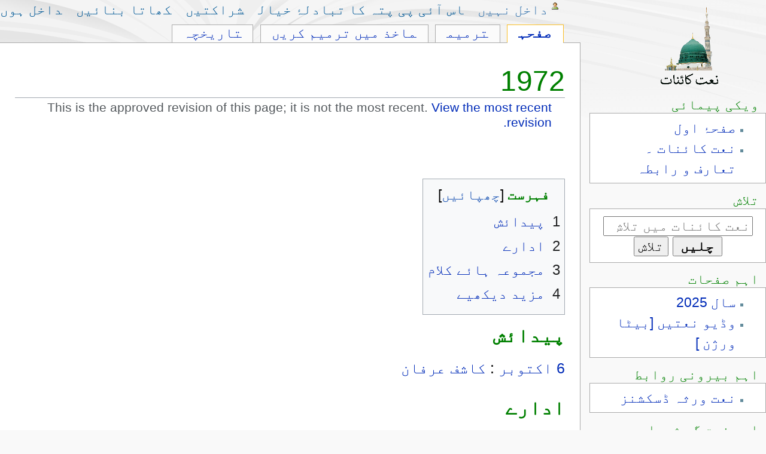

--- FILE ---
content_type: text/html; charset=UTF-8
request_url: https://www.naatkainaat.org/index.php/1972
body_size: 12231
content:
<!DOCTYPE html>
<html class="client-nojs" lang="ur" dir="rtl">
<head>
<meta charset="UTF-8"/>
<title>نعت کائنات</title>
<script>document.documentElement.className="client-js";RLCONF={"wgBreakFrames":false,"wgSeparatorTransformTable":["",""],"wgDigitTransformTable":["",""],"wgDefaultDateFormat":"dmy","wgMonthNames":["","جنوری","فروری","مارچ","اپريل","مئی","جون","جولائی","اگست","ستمبر","اکتوبر","نومبر","دسمبر"],"wgRequestId":"itY37w@Y5yPRsu9QVZL1Vj2u","wgCSPNonce":false,"wgCanonicalNamespace":"","wgCanonicalSpecialPageName":false,"wgNamespaceNumber":0,"wgPageName":"1972","wgTitle":"1972","wgCurRevisionId":34243,"wgRevisionId":30927,"wgArticleId":1429,"wgIsArticle":true,"wgIsRedirect":false,"wgAction":"view","wgUserName":null,"wgUserGroups":["*"],"wgCategories":[],"wgPageContentLanguage":"ur","wgPageContentModel":"wikitext","wgRelevantPageName":"1972","wgRelevantArticleId":1429,"wgIsProbablyEditable":true,"wgRelevantPageIsProbablyEditable":true,"wgRestrictionEdit":[],"wgRestrictionMove":[],"wgVisualEditor":{"pageLanguageCode":"ur","pageLanguageDir":"rtl",
"pageVariantFallbacks":"ur"},"wgPopupsFlags":4,"wgEditSubmitButtonLabelPublish":false};RLSTATE={"site.styles":"ready","user.styles":"ready","user":"ready","user.options":"loading","ext.ApprovedRevs":"ready","skins.monobook.styles":"ready","ext.visualEditor.desktopArticleTarget.noscript":"ready"};RLPAGEMODULES=["site","mediawiki.page.ready","mediawiki.toc","skins.monobook.scripts","ext.visualEditor.desktopArticleTarget.init","ext.visualEditor.targetLoader","ext.popups"];</script>
<script>(RLQ=window.RLQ||[]).push(function(){mw.loader.implement("user.options@12s5i",function($,jQuery,require,module){mw.user.tokens.set({"patrolToken":"+\\","watchToken":"+\\","csrfToken":"+\\"});});});</script>
<link rel="stylesheet" href="/load.php?lang=ur&amp;modules=ext.ApprovedRevs%7Cext.visualEditor.desktopArticleTarget.noscript%7Cskins.monobook.styles&amp;only=styles&amp;skin=monobook"/>
<script async="" src="/load.php?lang=ur&amp;modules=startup&amp;only=scripts&amp;raw=1&amp;skin=monobook"></script>
<meta name="ResourceLoaderDynamicStyles" content=""/>
<link rel="stylesheet" href="/load.php?lang=ur&amp;modules=site.styles&amp;only=styles&amp;skin=monobook"/>
<meta name="generator" content="MediaWiki 1.40.4"/>
<meta name="robots" content="max-image-preview:standard"/>
<meta name="format-detection" content="telephone=no"/>
<meta name="twitter:card" content="summary_large_image"/>
<meta name="viewport" content="width=device-width, initial-scale=1.0, user-scalable=yes, minimum-scale=0.25, maximum-scale=5.0"/>
<link rel="alternate" type="application/x-wiki" title="ترمیم" href="/index.php?title=1972&amp;action=edit"/>
<link rel="icon" href="/favicon.ico"/>
<link rel="search" type="application/opensearchdescription+xml" href="/opensearch_desc.php" title="نعت کائنات (ur)"/>
<link rel="EditURI" type="application/rsd+xml" href="http://naatkainaat.org/api.php?action=rsd"/>
<link rel="alternate" type="application/atom+xml" title="نعت کائنات اٹوم فیڈ" href="/index.php?title=%D8%AE%D8%A7%D8%B5:%D8%AD%D8%A7%D9%84%DB%8C%DB%81_%D8%AA%D8%A8%D8%AF%DB%8C%D9%84%DB%8C%D8%A7%DA%BA&amp;feed=atom"/>
<meta property="og:title" content="1972"/>
<meta property="og:site_name" content="نعت کائنات"/>
<meta property="og:url" content="http://naatkainaat.org/index.php/1972"/>
<meta property="og:image" content="http://naatkainaat.org/resources/assets/wikin.png"/>
<meta property="article:modified_time" content="2020-07-17T11:12:21Z"/>
<meta property="article:published_time" content="2020-07-17T11:12:21Z"/>
<script type="application/ld+json">{"@context":"http:\/\/schema.org","@type":"article","name":"\u0646\u0639\u062a \u06a9\u0627\u0626\u0646\u0627\u062a","headline":"\u0646\u0639\u062a \u06a9\u0627\u0626\u0646\u0627\u062a","mainEntityOfPage":"<span class=\"mw-page-title-main\">1972<\/span>","identifier":"http:\/\/naatkainaat.org\/index.php\/1972","url":"http:\/\/naatkainaat.org\/index.php\/1972","dateModified":"2020-07-17T11:12:21Z","datePublished":"2020-07-17T11:12:21Z","image":{"@type":"ImageObject","url":"http:\/\/naatkainaat.org\/resources\/assets\/wikin.png"},"author":{"@type":"Organization","name":"\u0646\u0639\u062a \u06a9\u0627\u0626\u0646\u0627\u062a","url":"http:\/\/naatkainaat.org","logo":{"@type":"ImageObject","url":"http:\/\/naatkainaat.org\/resources\/assets\/wikin.png","caption":"\u0646\u0639\u062a \u06a9\u0627\u0626\u0646\u0627\u062a"}},"publisher":{"@type":"Organization","name":"\u0646\u0639\u062a \u06a9\u0627\u0626\u0646\u0627\u062a","url":"http:\/\/naatkainaat.org","logo":{"@type":"ImageObject","url":"http:\/\/naatkainaat.org\/resources\/assets\/wikin.png","caption":"\u0646\u0639\u062a \u06a9\u0627\u0626\u0646\u0627\u062a"}},"potentialAction":{"@type":"SearchAction","target":"http:\/\/naatkainaat.org\/index.php?title=%D8%AE%D8%A7%D8%B5:Search&search={search_term}","query-input":"required name=search_term"}}</script>
</head>
<body class="mediawiki rtl sitedir-rtl mw-hide-empty-elt ns-0 ns-subject mw-editable page-1972 rootpage-1972 skin-monobook action-view skin--responsive approvedRevs-approved"><div id="globalWrapper">
	<div id="column-content">
		<div id="content" class="mw-body" role="main">
			<a id="top"></a>
			<div id="siteNotice"></div>
			<div class="mw-indicators">
			</div>
			<h1 id="firstHeading" class="firstHeading mw-first-heading"><span class="mw-page-title-main">1972</span></h1>
			<div id="bodyContent" class="monobook-body">
				<div id="siteSub">نعت کائنات سے</div>
				<div id="contentSub" ><div id="mw-content-subtitle"><span class="notLatestMsg">This is the approved revision of this page; it is not the most recent. <a href="/index.php?title=1972&amp;oldid=34243" title="1972">View the most recent revision.</a></span></div></div>
				
				<div id="jump-to-nav"></div><a href="#column-one" class="mw-jump-link">Jump to navigation</a><a href="#searchInput" class="mw-jump-link">Jump to search</a>
				<!-- start content -->
				<div id="mw-content-text" class="mw-body-content mw-content-rtl" lang="ur" dir="rtl"><div class="mw-parser-output"><p><br />
</p>
<div id="toc" class="toc" role="navigation" aria-labelledby="mw-toc-heading"><input type="checkbox" role="button" id="toctogglecheckbox" class="toctogglecheckbox" style="display:none" /><div class="toctitle" lang="ur" dir="rtl"><h2 id="mw-toc-heading">فہرست</h2><span class="toctogglespan"><label class="toctogglelabel" for="toctogglecheckbox"></label></span></div>
<ul>
<li class="toclevel-1 tocsection-1"><a href="#پیدائش"><span class="tocnumber">1</span> <span class="toctext">پیدائش</span></a></li>
<li class="toclevel-1 tocsection-2"><a href="#ادارے"><span class="tocnumber">2</span> <span class="toctext">ادارے</span></a></li>
<li class="toclevel-1 tocsection-3"><a href="#مجموعہ_ہائے_کلام"><span class="tocnumber">3</span> <span class="toctext">مجموعہ ہائے کلام</span></a></li>
<li class="toclevel-1 tocsection-4"><a href="#مزید_دیکھیے"><span class="tocnumber">4</span> <span class="toctext">مزید دیکھیے</span></a></li>
</ul>
</div>

<h3><span id=".D9.BE.DB.8C.D8.AF.D8.A7.D8.A6.D8.B4"></span><span class="mw-headline" id="پیدائش">پیدائش</span></h3>
<p><a href="/index.php/6_%D8%A7%DA%A9%D8%AA%D9%88%D8%A8%D8%B1" title="6 اکتوبر">6 اکتوبر </a>: <a href="/index.php/%DA%A9%D8%A7%D8%B4%D9%81_%D8%B9%D8%B1%D9%81%D8%A7%D9%86" title="کاشف عرفان">کاشف عرفان </a>
</p>
<h3><span id=".D8.A7.D8.AF.D8.A7.D8.B1.DB.92"></span><span class="mw-headline" id="ادارے">ادارے</span></h3>
<p><a href="/index.php/%D8%A7%D9%86%D8%AC%D9%85%D9%86_%D8%B9%D9%86%D8%AF%D9%84%DB%8C%D8%A8%D8%A7%D9%86_%D8%B1%DB%8C%D8%A7%D8%B6_%D8%B1%D8%B3%D9%88%D9%84" class="mw-redirect" title="انجمن عندلیبان ریاض رسول">انجمن عندلیبان ریاض رسول </a>
</p>
<h3><span id=".D9.85.D8.AC.D9.85.D9.88.D8.B9.DB.81_.DB.81.D8.A7.D8.A6.DB.92_.DA.A9.D9.84.D8.A7.D9.85"></span><span class="mw-headline" id="مجموعہ_ہائے_کلام">مجموعہ ہائے کلام</span></h3>
<p><a href="/index.php?title=%D8%B3%D8%A8%D8%B2_%DA%AF%D9%86%D8%A8%D8%AF&amp;action=edit&amp;redlink=1" class="new" title="سبز گنبد (صفحہ موجود نہیں)">سبز گنبد</a>,<a href="/index.php/%D8%B3%D8%A7%D8%BA%D8%B1_%D8%B5%D8%AF%DB%8C%D9%82%DB%8C" title="ساغر صدیقی">ساغر صدیقی</a> لاہور
</p><p><a href="/index.php?title=%D8%A7%D9%86%D9%88%D8%A7%D8%B1_%D8%B9%D9%82%DB%8C%D8%AF%D8%AA&amp;action=edit&amp;redlink=1" class="new" title="انوار عقیدت (صفحہ موجود نہیں)">انوار عقیدت</a>,<a href="/index.php/%D8%A7%D8%AE%D8%AA%D8%B1_%D8%A7%D9%84%D8%AD%D8%A7%D9%85%D8%AF%DB%8C" title="اختر الحامدی">اختر الحامدی</a> گوجرانوالہ
</p><p><a href="/index.php?title=%D9%82%D8%B1%D8%A7%D8%B1_%D8%AC%D8%A7%DA%BA&amp;action=edit&amp;redlink=1" class="new" title="قرار جاں (صفحہ موجود نہیں)">قرار جاں</a>,<a href="/index.php/%D8%AE%D8%A7%D9%84%D8%AF_%D9%85%D8%AD%D9%85%D9%88%D8%AF_%D9%86%D9%82%D8%B4%D8%A8%D9%86%D8%AF%DB%8C" class="mw-redirect" title="خالد محمود نقشبندی">خالد محمود نقشبندی</a> کراچی
</p><p><a href="/index.php?title=%D8%AF%D8%B1%D8%A8%D8%A7%D8%B1_%D8%B1%D8%B3%D8%A7%D9%84%D8%AA&amp;action=edit&amp;redlink=1" class="new" title="دربار رسالت (صفحہ موجود نہیں)">دربار رسالت</a>,<a href="/index.php?title=%D8%B5%D8%A8%D8%A7_%D9%85%D8%AA%DA%BE%D8%B1%D8%A7%D9%88%DB%8C&amp;action=edit&amp;redlink=1" class="new" title="صبا متھراوی (صفحہ موجود نہیں)">صبا متھراوی</a> کراچی
</p><p><a href="/index.php?title=%D8%B1%DB%8C%D8%A7%D8%B6_%D8%B1%D8%B3%D9%88%D9%84&amp;action=edit&amp;redlink=1" class="new" title="ریاض رسول (صفحہ موجود نہیں)">ریاض رسول</a>,<a href="/index.php/%D8%B1%DB%8C%D8%A7%D8%B6_%D8%A7%D9%84%D8%AF%DB%8C%D9%86_%D8%B3%DB%81%D8%B1%D9%88%D8%B1%D8%AF%DB%8C" title="ریاض الدین سہروردی">ریاض الدین سہروردی</a> کراچی
</p><p><a href="/index.php?title=%D9%82%D8%B5%DB%8C%D8%AF%DB%81_%D8%A8%D9%84%D8%A7_%D8%A7%D9%84%D9%81&amp;action=edit&amp;redlink=1" class="new" title="قصیدہ بلا الف (صفحہ موجود نہیں)">قصیدہ بلا الف</a>,<a href="/index.php?title=%D8%B3%DB%8C%D9%81_%D8%A7%D9%84%D8%AF%DB%8C%D9%86_%D8%B7%D8%A7%DB%81%D8%B1&amp;action=edit&amp;redlink=1" class="new" title="سیف الدین طاہر (صفحہ موجود نہیں)">سیف الدین طاہر</a> کراچی
</p><p><a href="/index.php?title=%D9%86%D8%BA%D9%85%D8%A7%D8%AA_%D8%B9%D8%B4%D9%82&amp;action=edit&amp;redlink=1" class="new" title="نغمات عشق (صفحہ موجود نہیں)">نغمات عشق</a>,<a href="/index.php?title=%D9%85%D8%AD%D9%85%D8%AF_%D8%BA%D9%86%DB%8C_%D9%86%DB%8C%D8%A7%D8%B2%DB%8C&amp;action=edit&amp;redlink=1" class="new" title="محمد غنی نیازی (صفحہ موجود نہیں)">محمد غنی نیازی</a> کراچی
</p><p><a href="/index.php?title=%D8%A8%D8%B1%DA%AF_%D8%B7%D9%88%D8%A8%DB%8C&amp;action=edit&amp;redlink=1" class="new" title="برگ طوبی (صفحہ موجود نہیں)">برگ طوبی</a>,<a href="/index.php?title=%D9%85%D9%86%D8%B8%D9%88%D8%B1_%D8%A7%D8%AD%D9%85%D8%AF_%D8%B9%D8%A7%D8%AC%D8%B2&amp;action=edit&amp;redlink=1" class="new" title="منظور احمد عاجز (صفحہ موجود نہیں)">منظور احمد عاجز</a> لاہور
</p><p><a href="/index.php?title=%D9%84%D8%A7%DA%A9%DA%BE%D9%88%DA%BA_%D8%B3%D9%84%D8%A7%D9%85&amp;action=edit&amp;redlink=1" class="new" title="لاکھوں سلام (صفحہ موجود نہیں)">لاکھوں سلام</a>,<a href="/index.php/%D8%A7%D8%AE%D8%AA%D8%B1_%D8%A7%D9%84%D8%AD%D8%A7%D9%85%D8%AF%DB%8C" title="اختر الحامدی">اختر الحامدی</a> حیدرآباد
</p><p><a href="/index.php?title=%D8%A7%D8%B9%D8%AC%D8%A7%D8%B2_%D9%85%D8%B5%D8%B7%D9%81%DB%8C&amp;action=edit&amp;redlink=1" class="new" title="اعجاز مصطفی (صفحہ موجود نہیں)">اعجاز مصطفی</a>,<a href="/index.php/%D8%A7%D8%B9%D8%AC%D8%A7%D8%B2_%D8%B1%D8%AD%D9%85%D8%A7%D9%86%DB%8C" title="اعجاز رحمانی">اعجاز رحمانی</a> کراچی
</p><p><a href="/index.php?title=%DA%AF%D9%84%D8%AF%D8%B3%D8%AA%DB%81%D8%A1_%D9%86%D9%82%D8%B4%D8%A8%D9%86%D8%AF%DB%8C&amp;action=edit&amp;redlink=1" class="new" title="گلدستہء نقشبندی (صفحہ موجود نہیں)">گلدستہء نقشبندی</a>,<a href="/index.php?title=%D8%A8%D8%B4%DB%8C%D8%B1_%D9%86%D9%82%D8%B4%D8%A8%D9%86%D8%AF%DB%8C&amp;action=edit&amp;redlink=1" class="new" title="بشیر نقشبندی (صفحہ موجود نہیں)">بشیر نقشبندی</a> فیصل آباد
</p><p><a href="/index.php?title=%DB%81%D8%AF%DB%8C%DB%81%D8%A1_%D8%B9%D8%AB%D9%85%D8%A7%D9%86%DB%8C&amp;action=edit&amp;redlink=1" class="new" title="ہدیہء عثمانی (صفحہ موجود نہیں)">ہدیہء عثمانی</a>,<a href="/index.php?title=%D8%B9%D8%AB%D9%85%D8%A7%D9%86_%D8%A7%D8%AD%D9%85%D8%AF_%D9%82%D8%A7%D8%B3%D9%85%DB%8C&amp;action=edit&amp;redlink=1" class="new" title="عثمان احمد قاسمی (صفحہ موجود نہیں)">عثمان احمد قاسمی</a> لاہور
</p><p><a href="/index.php?title=%D8%AE%D9%85%D8%B3%D8%AA%D8%A7%D9%86_%D8%AD%D8%AC%D8%A7%D8%B2&amp;action=edit&amp;redlink=1" class="new" title="خمستان حجاز (صفحہ موجود نہیں)">خمستان حجاز</a>,<a href="/index.php?title=%D9%85%DB%8C%D9%86%D8%A7%D8%B2_%D8%A8%DB%8C%D8%B1%DB%8C&amp;action=edit&amp;redlink=1" class="new" title="میناز بیری (صفحہ موجود نہیں)">میناز بیری</a> کراچی
</p><p><br />
</p>
<h3><span id=".D9.85.D8.B2.DB.8C.D8.AF_.D8.AF.DB.8C.DA.A9.DA.BE.DB.8C.DB.92"></span><span class="mw-headline" id="مزید_دیکھیے">مزید دیکھیے</span></h3>
<p><a href="/index.php/1947" title="1947">1947</a> | <a href="/index.php/1948" title="1948">1948</a> | <a href="/index.php/1949" title="1949">1949</a> | <a href="/index.php/1950" title="1950">1950 </a> | <a href="/index.php/1951" title="1951">1951</a> | <a href="/index.php/1952" title="1952">1952</a> | <a href="/index.php/1953" title="1953">1953</a> <a href="/index.php/1954" title="1954">1954 </a> | <a href="/index.php/1955" title="1955">1955</a> | <a href="/index.php/1956" title="1956">1956</a> | <a href="/index.php/1957" title="1957">1957</a> | <a href="/index.php/1958" title="1958">1958</a> | <a href="/index.php/1959" title="1959">1959</a> <a href="/index.php/1960" title="1960">1960 </a> | <a href="/index.php/1961" title="1961">1961</a> | <a href="/index.php/1962" title="1962">1962</a> | <a href="/index.php/1963" title="1963">1963</a> <a href="/index.php/1964" title="1964">1964 </a> | <a href="/index.php/1965" title="1965">1965</a> | <a href="/index.php/1966" title="1966">1966</a> | <a href="/index.php/1967" title="1967">1967</a> | <a href="/index.php/1968" title="1968">1968</a> | <a href="/index.php/1969" title="1969">1969</a> | <a href="/index.php/1970" title="1970">1970</a> | <a href="/index.php/1971" title="1971">1971</a> |<a class="mw-selflink selflink">1972</a> | <a href="/index.php/1973" title="1973">1973</a> | <a href="/index.php/1974" title="1974">1974</a> | <a href="/index.php/1975" title="1975">1975 </a> | <a href="/index.php/1976" title="1976">1976</a> | <a href="/index.php/1977" title="1977">1977</a> | <a href="/index.php/1978" title="1978">1978</a> <a href="/index.php/1979" title="1979">1979 </a> | <a href="/index.php/1980" title="1980">1980</a> | <a href="/index.php/1981" title="1981">1981</a> | <a href="/index.php/1982" title="1982">1982</a> | <a href="/index.php/1983" title="1983">1983</a> | <a href="/index.php/1984" title="1984">1984</a> <a href="/index.php/1985" title="1985">1985 </a> | <a href="/index.php/1986" title="1986">1986</a> | <a href="/index.php/1987" title="1987">1987</a> | <a href="/index.php/1988" title="1988">1988</a> <a href="/index.php/1989" title="1989">1989</a> | <a href="/index.php/1990" title="1990">1990</a> | <a href="/index.php/2000" title="2000">2000</a> | <a href="/index.php/2010" title="2010">2010</a> |
</p>
<!-- 
NewPP limit report
Cached time: 20260126132842
Cache expiry: 86400
Reduced expiry: false
Complications: [show‐toc, no‐toc‐conversion]
CPU time usage: 0.011 seconds
Real time usage: 0.014 seconds
Preprocessor visited node count: 50/1000000
Post‐expand include size: 32/2097152 bytes
Template argument size: 0/2097152 bytes
Highest expansion depth: 5/100
Expensive parser function count: 0/100
Unstrip recursion depth: 0/20
Unstrip post‐expand size: 0/5000000 bytes
-->
<!--
Transclusion expansion time report (%,ms,calls,template)
100.00%    3.979      1 سانچہ:بسم_اللہ
100.00%    3.979      1 -total
-->

<!-- Saved in RevisionOutputCache with key u695830545_naatkainaat_ne-mw_:rcache:30927:dateformat=default and timestamp 20260126132842 and revision id 30927.
 -->
</div>
<div class="printfooter" data-nosnippet="">اخذ کردہ از «<a dir="ltr" href="http://naatkainaat.org/index.php?title=1972&amp;oldid=30927">http://naatkainaat.org/index.php?title=1972&amp;oldid=30927</a>»</div></div>
				<div id="catlinks" class="catlinks catlinks-allhidden" data-mw="interface"></div>
				<!-- end content -->
				<div class="visualClear"></div>
			</div>
		</div>
		<div class="visualClear"></div>
	</div>
	<div id="column-one" >
		<h2>ویکی پیمائی کی فہرست</h2>
		<div role="navigation" class="portlet" id="p-cactions" aria-labelledby="p-cactions-label">
			<h3 id="p-cactions-label" >Page actions</h3>
			<div class="pBody">
				<ul >
				<li id="ca-nstab-main" class="selected mw-list-item"><a href="/index.php/1972" title="مواد پر مشتمل صفحہ دیکھیں [c]" accesskey="c">صفحہ</a></li><li id="ca-talk" class="new mw-list-item"><a href="/index.php?title=%D8%AA%D8%A8%D8%A7%D8%AF%D9%84%DB%82_%D8%AE%DB%8C%D8%A7%D9%84:1972&amp;action=edit&amp;redlink=1" rel="discussion" title="مضمون کے متعلق گفتگو کریں (صفحہ موجود نہیں) [t]" accesskey="t">تبادلۂ خیال</a></li><li id="ca-view" class="selected mw-list-item"><a href="/index.php/1972">مطالعہ</a></li><li id="ca-ve-edit" class="mw-list-item"><a href="/index.php?title=1972&amp;oldid=30927&amp;veaction=edit" title="صفحہ میں ترمیم کریں [v]" accesskey="v">ترمیم</a></li><li id="ca-edit" class="collapsible mw-list-item"><a href="/index.php?title=1972&amp;action=edit" title="اس صفحہ میں ترمیم کریں [e]" accesskey="e">ماخذ میں ترمیم کریں</a></li><li id="ca-history" class="mw-list-item"><a href="/index.php?title=1972&amp;action=history" title="اس صفحہ کے سابقہ نسخے [h]" accesskey="h">تاریخچہ</a></li>
				
				</ul>
			</div>
		</div>
		
<div role="navigation" class="portlet mw-portlet mw-portlet-cactions-mobile"
	id="p-cactions-mobile" aria-labelledby="p-cactions-mobile-label">
	<h3 id="p-cactions-mobile-label" >Page actions</h3>
	<div class="pBody">
		<ul ><li id="main-mobile" class="selected mw-list-item"><a href="/index.php/1972" title="صفحہ">صفحہ</a></li><li id="talk-mobile" class="new mw-list-item"><a href="/index.php?title=%D8%AA%D8%A8%D8%A7%D8%AF%D9%84%DB%82_%D8%AE%DB%8C%D8%A7%D9%84:1972&amp;action=edit&amp;redlink=1" title=" (صفحہ موجود نہیں)">تبادلۂ خیال</a></li><li id="ca-more" class="mw-list-item"><a href="#p-cactions">More</a></li><li id="ca-tools" class="mw-list-item"><a href="#p-tb" title="آلات">آلات</a></li></ul>
		
	</div>
</div>

		<div role="navigation" class="portlet" id="p-personal" aria-labelledby="p-personal-label">
			<h3 id="p-personal-label" >ذاتی آلات</h3>
			<div class="pBody">
				<ul >
				<li id="pt-anonuserpage" class="mw-list-item">داخل نہیں</li><li id="pt-anontalk" class="mw-list-item"><a href="/index.php/%D8%AE%D8%A7%D8%B5:%D9%85%DB%8C%D8%B1%D8%A7_%D8%AA%D8%A8%D8%A7%D8%AF%D9%84%DB%81_%D8%AE%DB%8C%D8%A7%D9%84" title="اس آئی پی پتے کی ترامیم سے متعلق گفتگو [n]" accesskey="n">اس آئی پی پتہ کا تبادلۂ خیال</a></li><li id="pt-anoncontribs" class="mw-list-item"><a href="/index.php/%D8%AE%D8%A7%D8%B5:%D9%85%DB%8C%D8%B1%DB%8C_%D8%B4%D8%B1%D8%A7%DA%A9%D8%AA%DB%8C%DA%BA" title="اس آئی پی پتے سے انجام دی جانے والی تمام ترامیم کی فہرست [y]" accesskey="y">شراکتیں</a></li><li id="pt-createaccount" class="mw-list-item"><a href="/index.php?title=%D8%AE%D8%A7%D8%B5:%D8%AA%D8%AE%D9%84%DB%8C%D9%82_%DA%A9%DA%BE%D8%A7%D8%AA%DB%81&amp;returnto=1972" title="کھاتہ بنانے یا اس میں داخل ہونے کی سفارش کی جاتی ہے؛ تاہم یہ ضروری نہیں">کھاتا بنائیں</a></li><li id="pt-login" class="mw-list-item"><a href="/index.php?title=%D8%AE%D8%A7%D8%B5:%D8%AF%D8%A7%D8%AE%D9%84_%DB%81%D9%88%DA%BA&amp;returnto=1972" title="کھاتے میں داخل ہونے کی سفارش کی جاتی ہے؛ تاہم یہ ضروری نہیں [o]" accesskey="o">داخل ہوں</a></li>
				</ul>
			</div>
		</div>
		<div class="portlet" id="p-logo" role="banner">
			<a href="/index.php/%D8%B5%D9%81%D8%AD%DB%82_%D8%A7%D9%88%D9%84" class="mw-wiki-logo"></a>
		</div>
		<div id="sidebar">
		
<div role="navigation" class="portlet mw-portlet mw-portlet-navigation"
	id="p-navigation" aria-labelledby="p-navigation-label">
	<h3 id="p-navigation-label" >ویکی پیمائی</h3>
	<div class="pBody">
		<ul ><li id="n-mainpage-description" class="mw-list-item"><a href="/index.php/%D8%B5%D9%81%D8%AD%DB%82_%D8%A7%D9%88%D9%84" title="صفحہ اول پر جائیں [z]" accesskey="z">صفحۂ اول</a></li><li id="n-نعت-کائنات-۔--تعارف-و-رابطہ" class="mw-list-item"><a href="/index.php/%D9%86%D8%B9%D8%AA_%DA%A9%D8%A7%D8%A6%D9%86%D8%A7%D8%AA">نعت کائنات ۔  تعارف و رابطہ</a></li></ul>
		
	</div>
</div>

		<div role="search" class="portlet" id="p-search">
			<h3 id="p-search-label" ><label for="searchInput">تلاش</label></h3>
			<div class="pBody" id="searchBody">
				<form action="/index.php" id="searchform"><input type="hidden" value="خاص:تلاش" name="title"><input type="search" name="search" placeholder="نعت کائنات میں تلاش کریں" aria-label="نعت کائنات میں تلاش کریں" autocapitalize="sentences" title="نعت کائنات میں تلاش کریں [f]" accesskey="f" id="searchInput"/><input type="submit" name="go" value="چلیں" title="اگر اسی عنوان کا صفحہ موجود ہے تو اس میں جائیں" class="searchButton" id="searchButton"/> <input type="submit" name="fulltext" value="تلاش" title="اس عبارت کو صفحات میں تلاش کریں" class="searchButton mw-fallbackSearchButton" id="mw-searchButton"/></form>
			</div>
		</div>
		
<div role="navigation" class="portlet mw-portlet mw-portlet-اہم_صفحات"
	id="p-اہم_صفحات" aria-labelledby="p-اہم_صفحات-label">
	<h3 id="p-اہم_صفحات-label" >اہم صفحات</h3>
	<div class="pBody">
		<ul ><li id="n-سال-2025" class="mw-list-item"><a href="/index.php/2025">سال 2025</a></li><li id="n-وڈیو-نعتیں-[بیٹا-ورژن-]" class="mw-list-item"><a href="/index.php/Naat_Sharif_Videos">وڈیو نعتیں [بیٹا ورژن ]</a></li></ul>
		
	</div>
</div>

<div role="navigation" class="portlet mw-portlet mw-portlet-اہم_بیرونی_روابط"
	id="p-اہم__بیرونی_روابط" aria-labelledby="p-اہم__بیرونی_روابط-label">
	<h3 id="p-اہم__بیرونی_روابط-label" >اہم  بیرونی روابط</h3>
	<div class="pBody">
		<ul ><li id="n-نعت-ورثہ-ڈسکشنز" class="mw-list-item"><a href="https://www.facebook.com/groups/NaatVirsaLiteraryDiscussions/" rel="nofollow">نعت ورثہ ڈسکشنز</a></li></ul>
		
	</div>
</div>

<div role="navigation" class="portlet mw-portlet mw-portlet-اہم_نعت_گو_شعراء"
	id="p-اہم_نعت_گو_شعراء" aria-labelledby="p-اہم_نعت_گو_شعراء-label">
	<h3 id="p-اہم_نعت_گو_شعراء-label" >اہم نعت گو شعراء</h3>
	<div class="pBody">
		<ul ><li id="n-حسان-بن-ثابت،-563" class="mw-list-item"><a href="/index.php/%D8%AD%D8%B3%D8%A7%D9%86_%D8%A8%D9%86_%D8%AB%D8%A7%D8%A8%D8%AA">حسان بن ثابت، 563</a></li><li id="n-کعب-بن-زہیر" class="mw-list-item"><a href="/index.php/%DA%A9%D8%B9%D8%A8_%D8%A8%D9%86_%D8%B2%DB%81%DB%8C%D8%B1">کعب بن زہیر</a></li><li id="n-شرف-الدین-بوصیری،--1211" class="mw-list-item"><a href="/index.php/%D8%B4%D8%B1%D9%81_%D8%A7%D9%84%D8%AF%DB%8C%D9%86_%D8%A8%D9%88%D8%B5%DB%8C%D8%B1%DB%8C">شرف الدین بوصیری،  1211</a></li><li id="n-عبد-الرحمن-جامی،--1414" class="mw-list-item"><a href="/index.php/%D8%AC%D8%A7%D9%85%DB%8C">عبد الرحمن جامی،  1414</a></li><li id="n-غلام-علی-آزاد-بلگرامی،-1704" class="mw-list-item"><a href="/index.php/%D8%BA%D9%84%D8%A7%D9%85_%D8%B9%D9%84%DB%8C_%D8%A2%D8%B2%D8%A7%D8%AF_%D8%A8%D9%84%DA%AF%D8%B1%D8%A7%D9%85%DB%8C">غلام علی آزاد بلگرامی، 1704</a></li><li id="n-محسن-کاکوروی،--1827" class="mw-list-item"><a href="/index.php/%D9%85%D8%AD%D8%B3%D9%86_%DA%A9%D8%A7%DA%A9%D9%88%D8%B1%D9%88%DB%8C">محسن کاکوروی،  1827</a></li><li id="n-امیر-مینائی،---1828" class="mw-list-item"><a href="/index.php/%D8%A7%D9%85%DB%8C%D8%B1_%D9%85%DB%8C%D9%86%D8%A7%D8%A6%DB%8C">امیر مینائی،   1828</a></li><li id="n-الطاف-حسین-حالی-،--1837" class="mw-list-item"><a href="/index.php/%D8%A7%D9%84%D8%B7%D8%A7%D9%81_%D8%AD%D8%B3%DB%8C%D9%86_%D8%AD%D8%A7%D9%84%DB%8C">الطاف حسین حالی ،  1837</a></li><li id="n-احمد-رضا-بریلوی،----1856" class="mw-list-item"><a href="/index.php/%D8%A7%D9%85%D8%A7%D9%85_%D8%A7%D8%AD%D9%85%D8%AF_%D8%B1%D8%B6%D8%A7_%D8%AE%D8%A7%D9%86_%D8%A8%D8%B1%DB%8C%D9%84%D9%88%DB%8C">احمد رضا بریلوی،    1856</a></li><li id="n-ظفر-علی-خان،---1873" class="mw-list-item"><a href="/index.php/%D8%B8%D9%81%D8%B1_%D8%B9%D9%84%DB%8C_%D8%AE%D8%A7%D9%86">ظفر علی خان،   1873</a></li><li id="n-بیدم-وارثی،-1876" class="mw-list-item"><a href="/index.php/%D8%A8%DB%8C%D8%AF%D9%85_%D9%88%D8%A7%D8%B1%D8%AB%DB%8C">بیدم وارثی، 1876</a></li><li id="n-علامہ-اقبال،----1877" class="mw-list-item"><a href="/index.php/%D8%B9%D9%84%D8%A7%D9%85%DB%81_%D8%A7%D9%82%D8%A8%D8%A7%D9%84">علامہ اقبال،    1877</a></li><li id="n-بہزاد-لکھنوی،---1904" class="mw-list-item"><a href="/index.php/%D8%A8%DB%81%D8%B2%D8%A7%D8%AF_%D9%84%DA%A9%DA%BE%D9%86%D9%88%DB%8C">بہزاد لکھنوی،   1904</a></li><li id="n-ماہر-القادری،---1906" class="mw-list-item"><a href="/index.php/%D9%85%D8%A7%DB%81%D8%B1_%D8%A7%D9%84%D9%82%D8%A7%D8%AF%D8%B1%DB%8C">ماہر القادری،   1906</a></li><li id="n-منور-بدایونی،---1908" class="mw-list-item"><a href="/index.php/%D9%85%D9%86%D9%88%D8%B1_%D8%A8%D8%AF%D8%A7%DB%8C%D9%88%D9%86%DB%8C">منور بدایونی،   1908</a></li><li id="n-اقبال-عظیم،---1913" class="mw-list-item"><a href="/index.php/%D8%A7%D9%82%D8%A8%D8%A7%D9%84_%D8%B9%D8%B8%DB%8C%D9%85">اقبال عظیم،   1913</a></li><li id="n-مظہر-الدین-مظہر-1914" class="mw-list-item"><a href="/index.php/%D9%85%D8%B8%DB%81%D8%B1_%D8%A7%D9%84%D8%AF%DB%8C%D9%86_%D9%85%D8%B8%DB%81%D8%B1">مظہر الدین مظہر 1914</a></li><li id="n-احمد-ندیم-قاسمی،---1916" class="mw-list-item"><a href="/index.php/%D8%A7%D8%AD%D9%85%D8%AF_%D9%86%D8%AF%DB%8C%D9%85_%D9%82%D8%A7%D8%B3%D9%85%DB%8C">احمد ندیم قاسمی،   1916</a></li><li id="n-عبد-العزیز-خالد،---1927" class="mw-list-item"><a href="/index.php/%D8%B9%D8%A8%D8%AF_%D8%A7%D9%84%D8%B9%D8%B2%DB%8C%D8%B2_%D8%AE%D8%A7%D9%84%D8%AF">عبد العزیز خالد،   1927</a></li><li id="n-ادیب-رائے-پوری،---1928" class="mw-list-item"><a href="/index.php/%D8%A7%D8%AF%DB%8C%D8%A8_%D8%B1%D8%A7%D8%A6%DB%92_%D9%BE%D9%88%D8%B1%DB%8C">ادیب رائے پوری،   1928</a></li><li id="n-حفیظ-تائب،---1931" class="mw-list-item"><a href="/index.php/%D8%AD%D9%81%DB%8C%D8%B8_%D8%AA%D8%A7%D8%A6%D8%A8">حفیظ تائب،   1931</a></li><li id="n-مظفر-وارثی،---1933" class="mw-list-item"><a href="/index.php/%D9%85%D8%B8%D9%81%D8%B1_%D9%88%D8%A7%D8%B1%D8%AB%DB%8C">مظفر وارثی،   1933</a></li><li id="n-گوہر-ملسیانی،---1934" class="mw-list-item"><a href="/index.php/%DA%AF%D9%88%DB%81%D8%B1_%D9%85%D9%84%D8%B3%DB%8C%D8%A7%D9%86%DB%8C">گوہر ملسیانی،   1934</a></li><li id="n-راجا-رشید-محمود،---1934" class="mw-list-item"><a href="/index.php/%D8%B1%D8%B4%DB%8C%D8%AF_%D9%85%D8%AD%D9%85%D9%88%D8%AF_%D8%B1%D8%A7%D8%AC%D8%A7">راجا رشید محمود،   1934</a></li><li id="n-ریاض-حسین-چودھری،---1941" class="mw-list-item"><a href="/index.php/%D8%B1%DB%8C%D8%A7%D8%B6_%D8%AD%D8%B3%DB%8C%D9%86_%DA%86%D9%88%D8%AF%DA%BE%D8%B1%DB%8C">ریاض حسین چودھری،   1941</a></li><li id="n-خالد-محمود-خالد،---1941" class="mw-list-item"><a href="/index.php/%D8%AE%D8%A7%D9%84%D8%AF_%D9%85%D8%AD%D9%85%D9%88%D8%AF_%D9%86%D9%82%D8%B4%D8%A8%D9%86%D8%AF%DB%8C">خالد محمود خالد،   1941</a></li><li id="n-ریاض-مجید،-1942" class="mw-list-item"><a href="/index.php/%D8%B1%DB%8C%D8%A7%D8%B6_%D9%85%D8%AC%DB%8C%D8%AF">ریاض مجید، 1942</a></li><li id="n-نصیر-الدین-نصیر،---1949" class="mw-list-item"><a href="/index.php/%D9%86%D8%B5%DB%8C%D8%B1_%D8%A7%D9%84%D8%AF%DB%8C%D9%86_%D9%86%D8%B5%DB%8C%D8%B1">نصیر الدین نصیر،   1949</a></li><li id="n-دیگر-شعراء" class="mw-list-item"><a href="/index.php/%D8%B2%D9%85%D8%B1%DB%81:%D9%86%D8%B9%D8%AA_%DA%AF%D9%88_%D8%B4%D8%B9%D8%B1%D8%A7%D8%A1">دیگر شعراء</a></li></ul>
		
	</div>
</div>

<div role="navigation" class="portlet mw-portlet mw-portlet-اہم_روائتی_نعت_خواں"
	id="p-اہم_روائتی_نعت_خواں" aria-labelledby="p-اہم_روائتی_نعت_خواں-label">
	<h3 id="p-اہم_روائتی_نعت_خواں-label" >اہم روائتی نعت خواں</h3>
	<div class="pBody">
		<ul ><li id="n-اعظم-چشتی،---1921" class="mw-list-item"><a href="/index.php/%D8%A7%D8%B9%D8%B8%D9%85_%DA%86%D8%B4%D8%AA%DB%8C">اعظم چشتی،   1921</a></li><li id="n-محمد-علی-ظہوری،---1932" class="mw-list-item"><a href="/index.php/%D9%85%D8%AD%D9%85%D8%AF_%D8%B9%D9%84%DB%8C_%D8%B8%DB%81%D9%88%D8%B1%DB%8C">محمد علی ظہوری،   1932</a></li><li id="n-عبدالستار-نیازی،---1938" class="mw-list-item"><a href="/index.php/%D8%B9%D8%A8%D8%AF%D8%A7%D9%84%D8%B3%D8%AA%D8%A7%D8%B1_%D9%86%DB%8C%D8%A7%D8%B2%DB%8C">عبدالستار نیازی،   1938</a></li><li id="n-منظور-الکونین،---1944" class="mw-list-item"><a href="/index.php/%D9%85%D9%86%D8%B8%D9%88%D8%B1_%D8%A7%D9%84%DA%A9%D9%88%D9%86%DB%8C%D9%86">منظور الکونین،   1944</a></li><li id="n-وحید-ظفر-قاسمی،---1952؟" class="mw-list-item"><a href="/index.php/%D9%88%D8%AD%DB%8C%D8%AF_%D8%B8%D9%81%D8%B1_%D9%82%D8%A7%D8%B3%D9%85%DB%8C">وحید ظفر قاسمی،   1952؟</a></li><li id="n-خورشید-احمد،----1956" class="mw-list-item"><a href="/index.php/%D8%AE%D9%88%D8%B1%D8%B4%DB%8C%D8%AF_%D8%A7%D8%AD%D9%85%D8%AF">خورشید احمد،    1956</a></li><li id="n-صبیح-رحمانی،---1965" class="mw-list-item"><a href="/index.php/%D8%B5%D8%A8%DB%8C%D8%AD_%D8%B1%D8%AD%D9%85%D8%A7%D9%86%DB%8C">صبیح رحمانی،   1965</a></li><li id="n-سرور-حسین-نقشبندی،---1976" class="mw-list-item"><a href="/index.php/%D8%B3%D8%B1%D9%88%D8%B1_%D8%AD%D8%B3%DB%8C%D9%86_%D9%86%D9%82%D8%B4%D8%A8%D9%86%D8%AF%DB%8C">سرور حسین نقشبندی،   1976</a></li><li id="n-خالد-حسنین-خالد-،-1978" class="mw-list-item"><a href="/index.php/%D8%AE%D8%A7%D9%84%D8%AF_%D8%AD%D8%B3%D9%86%DB%8C%D9%86_%D8%AE%D8%A7%D9%84%D8%AF">خالد حسنین خالد ، 1978</a></li></ul>
		
	</div>
</div>

<div role="navigation" class="portlet mw-portlet mw-portlet-بین_الاقوامی_نعت_خواں"
	id="p-بین_الاقوامی_نعت_خواں" aria-labelledby="p-بین_الاقوامی_نعت_خواں-label">
	<h3 id="p-بین_الاقوامی_نعت_خواں-label" >بین الاقوامی نعت خواں</h3>
	<div class="pBody">
		<ul ><li id="n-مشارے-راشد-الفاسے،---1976" class="mw-list-item"><a href="/index.php/%D9%85%D8%B4%D8%A7%D8%B1%DB%92_%D8%B1%D8%A7%D8%B4%D8%AF_%D8%A7%D9%84%D9%81%D8%A7%D8%B3%DB%92">مشارے راشد الفاسے،   1976</a></li><li id="n-سمیع-یوسف،---1980" class="mw-list-item"><a href="/index.php/%D8%B3%D9%85%DB%8C%D8%B9_%DB%8C%D9%88%D8%B3%D9%81">سمیع یوسف،   1980</a></li></ul>
		
	</div>
</div>

<div role="navigation" class="portlet mw-portlet mw-portlet-اہم_جدت_پسند_نعت_خواں"
	id="p-اہم_جدت_پسند_نعت_خواں" aria-labelledby="p-اہم_جدت_پسند_نعت_خواں-label">
	<h3 id="p-اہم_جدت_پسند_نعت_خواں-label" >اہم جدت پسند نعت خواں</h3>
	<div class="pBody">
		<ul ><li id="n-اویس-رضا-قادری،---1960" class="mw-list-item"><a href="/index.php/%D8%A7%D9%88%DB%8C%D8%B3_%D8%B1%D8%B6%D8%A7_%D9%82%D8%A7%D8%AF%D8%B1%DB%8C">اویس رضا قادری،   1960</a></li><li id="n-عبد-الروف-روفی" class="mw-list-item"><a href="/index.php/%D8%B9%D8%A8%D8%AF_%D8%A7%D9%84%D8%B1%D9%88%D9%81_%D8%B1%D9%88%D9%81%DB%8C">عبد الروف روفی</a></li></ul>
		
	</div>
</div>

<div role="navigation" class="portlet mw-portlet mw-portlet-tb"
	id="p-tb" aria-labelledby="p-tb-label">
	<h3 id="p-tb-label" >آلات</h3>
	<div class="pBody">
		<ul ><li id="t-whatlinkshere" class="mw-list-item"><a href="/index.php/%D8%AE%D8%A7%D8%B5:%D9%85%D8%B1%D8%A8%D9%88%D8%B7_%D8%B5%D9%81%D8%AD%D8%A7%D8%AA/1972" title="اُن تمام ویکی صفحات کی فہرست جو اس صفحہ سے مربوط ہیں [j]" accesskey="j">مربوط صفحات</a></li><li id="t-recentchangeslinked" class="mw-list-item"><a href="/index.php/%D8%AE%D8%A7%D8%B5:%D9%85%D8%AA%D8%B9%D9%84%D9%82%DB%81_%D8%AD%D8%A7%D9%84%DB%8C%DB%81_%D8%AA%D8%A8%D8%AF%DB%8C%D9%84%DB%8C%D8%A7%DA%BA/1972" rel="nofollow" title="اِس صفحہ سے مربوط صفحات میں حالیہ تبدیلیاں [k]" accesskey="k">متعلقہ تبدیلیاں</a></li><li id="t-specialpages" class="mw-list-item"><a href="/index.php/%D8%AE%D8%A7%D8%B5:%D8%AE%D8%B5%D9%88%D8%B5%DB%8C_%D8%B5%D9%81%D8%AD%D8%A7%D8%AA" title="جملہ خصوصی صفحات کی فہرست [q]" accesskey="q">خصوصی صفحات</a></li><li id="t-print" class="mw-list-item"><a href="javascript:print();" rel="alternate" title="اِس صفحہ کا قابلِ طبع نسخہ [p]" accesskey="p">قابل طبع نسخہ</a></li><li id="t-permalink" class="mw-list-item"><a href="/index.php?title=1972&amp;oldid=30927" title="صفحہ کے اس نسخہ کا مستقل ربط">مستقل ربط</a></li><li id="t-info" class="mw-list-item"><a href="/index.php?title=1972&amp;action=info" title="اس صفحہ کے بارے میں مزید معلومات">معلومات صفحہ</a></li></ul>
		
	</div>
</div>

		
		</div>
		<a href="#sidebar" title="Jump to navigation"
			class="menu-toggle" id="sidebar-toggle"></a>
		<a href="#p-personal" title="user tools"
			class="menu-toggle" id="p-personal-toggle"></a>
		<a href="#globalWrapper" title="back to top"
			class="menu-toggle" id="globalWrapper-toggle"></a>
	</div>
	<!-- end of the left (by default at least) column -->
	<div class="visualClear"></div>
	<div id="footer" class="mw-footer" role="contentinfo"
		>
		<div id="f-poweredbyico" class="footer-icons">
			<a href="https://www.mediawiki.org/"><img src="/resources/assets/poweredby_mediawiki_88x31.png" alt="Powered by MediaWiki" srcset="/resources/assets/poweredby_mediawiki_132x47.png 1.5x, /resources/assets/poweredby_mediawiki_176x62.png 2x" width="88" height="31" loading="lazy"/></a>
		</div>
		<ul id="f-list">
			<li id="lastmod"> اس صفحہ میں آخری بار مورخہ 17 جولائی 2020ء کو 11:12 بجے ترمیم کی گئی۔</li>
			<li id="privacy"><a href="/index.php/%D9%86%D8%B9%D8%AA_%DA%A9%D8%A7%D8%A6%D9%86%D8%A7%D8%AA:%D8%A7%D8%B5%D9%88%D9%84%D9%90_%D8%A7%D8%AE%D9%81%D8%A7%D8%A6%DB%92_%D8%B1%D8%A7%D8%B2">اخفائے راز کے اصول</a></li><li id="about"><a href="/index.php/%D9%86%D8%B9%D8%AA_%DA%A9%D8%A7%D8%A6%D9%86%D8%A7%D8%AA:%D8%AA%D8%B9%D8%A7%D8%B1%D9%81">نعت کائنات کا تعارف</a></li><li id="disclaimers"><a href="/index.php/%D9%86%D8%B9%D8%AA_%DA%A9%D8%A7%D8%A6%D9%86%D8%A7%D8%AA:%D8%B9%D9%85%D9%88%D9%85%DB%8C_%D8%A7%D8%B8%DB%81%D8%A7%D8%B1_%D9%84%D8%A7_%D8%AA%D8%B9%D9%84%D9%82%DB%8C">اظہار لا تعلقی</a></li>
		</ul>
	</div>
</div>
<script>(RLQ=window.RLQ||[]).push(function(){mw.config.set({"wgBackendResponseTime":244,"wgPageParseReport":{"limitreport":{"cputime":"0.011","walltime":"0.014","ppvisitednodes":{"value":50,"limit":1000000},"postexpandincludesize":{"value":32,"limit":2097152},"templateargumentsize":{"value":0,"limit":2097152},"expansiondepth":{"value":5,"limit":100},"expensivefunctioncount":{"value":0,"limit":100},"unstrip-depth":{"value":0,"limit":20},"unstrip-size":{"value":0,"limit":5000000},"timingprofile":["100.00%    3.979      1 سانچہ:بسم_اللہ","100.00%    3.979      1 -total"]},"cachereport":{"timestamp":"20260126132842","ttl":86400,"transientcontent":false}}});});</script>
</body>
</html>